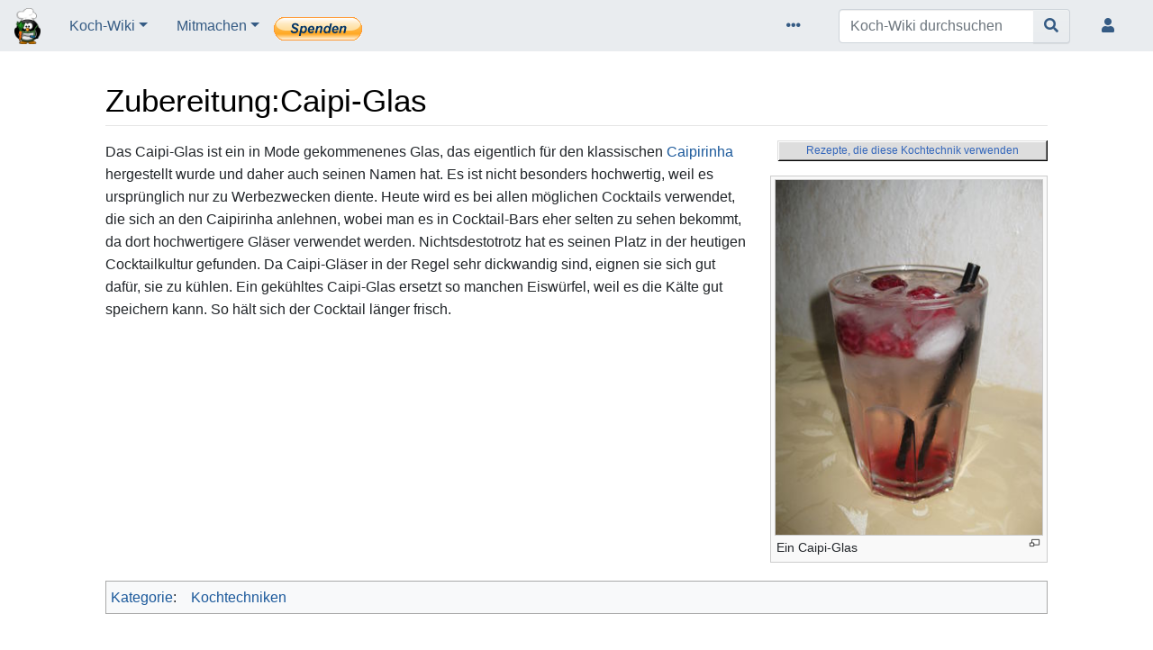

--- FILE ---
content_type: text/html; charset=UTF-8
request_url: https://www.kochwiki.org/wiki/Zubereitung:Caipi-Glas
body_size: 6554
content:
<!DOCTYPE html>
<html class="client-nojs" lang="de" dir="ltr">
<head>
<meta charset="UTF-8">
<title>Zubereitung:Caipi-Glas – Koch-Wiki</title>
<script>document.documentElement.className="client-js";RLCONF={"wgBreakFrames":true,"wgSeparatorTransformTable":[",\t.",".\t,"],"wgDigitTransformTable":["",""],"wgDefaultDateFormat":"dmy","wgMonthNames":["","Januar","Februar","März","April","Mai","Juni","Juli","August","September","Oktober","November","Dezember"],"wgRequestId":"542c7bf4f31db7c31737dc8b","wgCanonicalNamespace":"Zubereitung","wgCanonicalSpecialPageName":false,"wgNamespaceNumber":102,"wgPageName":"Zubereitung:Caipi-Glas","wgTitle":"Caipi-Glas","wgCurRevisionId":404973,"wgRevisionId":404973,"wgArticleId":28722,"wgIsArticle":true,"wgIsRedirect":false,"wgAction":"view","wgUserName":null,"wgUserGroups":["*"],"wgCategories":["Kochtechniken"],"wgPageViewLanguage":"de","wgPageContentLanguage":"de","wgPageContentModel":"wikitext","wgRelevantPageName":"Zubereitung:Caipi-Glas","wgRelevantArticleId":28722,"wgIsProbablyEditable":false,"wgRelevantPageIsProbablyEditable":false,"wgRestrictionEdit":[],"wgRestrictionMove":[],"wgCiteReferencePreviewsActive":true,"wgPopupsFlags":0,"wgVisualEditor":{"pageLanguageCode":"de","pageLanguageDir":"ltr","pageVariantFallbacks":"de"},"wgEditSubmitButtonLabelPublish":false};
RLSTATE={"site.styles":"ready","user.styles":"ready","user":"ready","user.options":"loading","ext.slideshow.css":"ready","skins.chameleon":"ready","zzz.ext.bootstrap.styles":"ready","ext.embedVideo.styles":"ready","ext.visualEditor.desktopArticleTarget.noscript":"ready"};RLPAGEMODULES=["ext.slideshow.main","mediawiki.page.media","site","mediawiki.page.ready","ext.Shariff","ext.popups","ext.embedVideo.overlay","ext.visualEditor.desktopArticleTarget.init","ext.visualEditor.targetLoader","ext.bootstrap.scripts"];</script>
<script>(RLQ=window.RLQ||[]).push(function(){mw.loader.impl(function(){return["user.options@12s5i",function($,jQuery,require,module){mw.user.tokens.set({"patrolToken":"+\\","watchToken":"+\\","csrfToken":"+\\"});
}];});});</script>
<link rel="stylesheet" href="/load.php?lang=de&amp;modules=ext.embedVideo.styles%7Cext.slideshow.css%7Cext.visualEditor.desktopArticleTarget.noscript%7Cskins.chameleon%7Czzz.ext.bootstrap.styles&amp;only=styles&amp;skin=chameleon">
<script async="" src="/load.php?lang=de&amp;modules=startup&amp;only=scripts&amp;raw=1&amp;skin=chameleon"></script>
<meta name="ResourceLoaderDynamicStyles" content="">
<link rel="stylesheet" href="/load.php?lang=de&amp;modules=site.styles&amp;only=styles&amp;skin=chameleon">
<meta name="generator" content="MediaWiki 1.43.3">
<meta name="robots" content="max-image-preview:standard">
<meta name="format-detection" content="telephone=no">
<meta name="description" content="Das Caipi-Glas ist ein in Mode gekommenenes Glas, das eigentlich für den klassischen Caipirinha hergestellt wurde und daher auch seinen Namen hat. Es ist nicht besonders hochwertig, weil es ursprünglich nur zu Werbezwecken diente. Heute wird es bei allen möglichen Cocktails verwendet, die sich an den…">
<meta name="viewport" content="width=device-width, initial-scale=1.0, user-scalable=yes, minimum-scale=0.25, maximum-scale=5.0">
<link rel="search" type="application/opensearchdescription+xml" href="/rest.php/v1/search" title="Koch-Wiki (de)">
<link rel="EditURI" type="application/rsd+xml" href="https://www.kochwiki.org/api.php?action=rsd">
<link rel="license" href="https://creativecommons.org/licenses/by-sa/3.0/">
<link rel="alternate" type="application/atom+xml" title="Atom-Feed für „Koch-Wiki“" href="/index.php?title=Spezial:Letzte_%C3%84nderungen&amp;feed=atom">
	<meta property="og:type" content="article">

	<meta property="og:site_name" content="Koch-Wiki">

	<meta property="og:title" content="Caipi-Glas">

	<meta property="og:description" content="Das Caipi-Glas ist ein in Mode gekommenenes Glas, das eigentlich für den klassischen Caipirinha hergestellt wurde und daher auch seinen Namen hat. Es ist nicht besonders hochwertig, weil es ursprünglich nur zu Werbezwecken diente. Heute wird es bei allen möglichen Cocktails verwendet, die sich an den…">

	<meta property="og:url" content="https://www.kochwiki.org/wiki/Zubereitung:Caipi-Glas">

</head>
<body class="mediawiki ltr sitedir-ltr mw-hide-empty-elt ns-102 ns-subject page-Zubereitung_Caipi-Glas rootpage-Zubereitung_Caipi-Glas layout-navhead skin-chameleon action-view skin--responsive">
	<!-- navigation bar -->
	<nav class="p-navbar collapsible" role="navigation" id="mw-navigation">
		<!-- logo and main page link -->
		<div id="p-logo" class="navbar-brand p-logo" role="banner">
			<a href="/wiki/Hauptseite" title="Hauptseite"><img src="/vp_o.png" alt="Koch-Wiki"></a>
		</div>
		<button type="button" class="navbar-toggler" data-toggle="collapse" data-target="#i8tch3j5m8"></button>
		<div class="collapse navbar-collapse i8tch3j5m8" id="i8tch3j5m8">
			<div class="navbar-nav">
				<!-- Koch-Wiki -->
				<div class="nav-item dropdown p-Koch-Wiki-dropdown">
					<a href="#" class="nav-link dropdown-toggle p-Koch-Wiki-toggle" data-toggle="dropdown" data-boundary="viewport">Koch-Wiki</a>
					<div class="dropdown-menu p-Koch-Wiki" id="p-Koch-Wiki">
						<div id="n-recentchanges" class="mw-list-item"><a href="/wiki/Spezial:Letzte_%C3%84nderungen" title="Liste der letzten Änderungen in diesem Wiki [r]" accesskey="r" class="nav-link n-recentchanges">Letzte Änderungen</a></div>
						<div id="n-randompage" class="mw-list-item"><a href="/wiki/Spezial:Zuf%C3%A4llige_Seite" title="Zufällige Seite aufrufen [x]" accesskey="x" class="nav-link n-randompage">Zufälliges Rezept</a></div>
						<div id="n-help" class="mw-list-item"><a href="/wiki/Koch-Wiki:Hilfe" title="Hilfeseite anzeigen" class="nav-link n-help">Hilfe</a></div>
						<div id="n-Kühlschranksuche" class="mw-list-item"><a href="https://www.kochwiki.org/kuehlschrank.html" rel="nofollow" class="nav-link n-Kühlschranksuche">Kühlschranksuche</a></div>
						<div id="n-Von-A-bis-Z" class="mw-list-item"><a href="/wiki/Kategorie:Rezepte" class="nav-link n-Von-A-bis-Z">Von A bis Z</a></div>
						<div id="n-Cocktails" class="mw-list-item"><a href="/wiki/Kategorie:Cocktails" class="nav-link n-Cocktails">Cocktails</a></div>
						<div id="n-Kochtechniken" class="mw-list-item"><a href="/wiki/Kategorie:Kochtechniken" class="nav-link n-Kochtechniken">Kochtechniken</a></div>
						<div id="n-Küchengeräte" class="mw-list-item"><a href="/wiki/Kategorie:K%C3%BCchenger%C3%A4te" class="nav-link n-Küchengeräte">Küchengeräte</a></div>
						<div id="n-Downloads" class="mw-list-item"><a href="/wiki/Koch-Wiki:Offline" class="nav-link n-Downloads">Downloads</a></div>
					</div>
				</div><div class="nav-item dropdown"><a class="nav-link dropdown-toggle " href="#"  data-toggle="dropdown"  data-boundary="viewport">Mitmachen</a><div class="dropdown-menu"><div class="nav-item"><a class="nav-link "  href="/wiki/Koch-Wiki:Portal_Mitarbeit">Portal Mitarbeit</a></div><div class="nav-item"><a class="nav-link "  href="/wiki/Koch-Wiki:K%C3%BCchentisch">Küchentisch</a></div><div class="nav-item"><a class="nav-link "  href="/wiki/Koch-Wiki:Spenden">Spenden</a></div></div></div>
						<a href="https://www.kochwiki.org/wiki/Koch-Wiki:Spenden"><img src="/btn_donate_LG.gif" border="0" alt="Jetzt einfach, schnell und sicher spenden." style="margin-top: 6px;" /></a>
					
			</div>
			<div class="navbar-nav right">
				<!-- page tools -->
				<div class="navbar-tools navbar-nav flex-row">
					<div class="navbar-tool dropdown">
						<a data-toggle="dropdown" data-boundary="viewport" class="navbar-more-tools" href="#" title="Seitenwerkzeuge"></a>
						<!-- Content navigation -->
						<div class="flex-row navbar-pagetools dropdown-menu p-contentnavigation" id="p-contentnavigation">
							<!-- namespaces -->
							<div id="ca-talk" class="new mw-list-item"><a href="/index.php?title=Zubereitung_Diskussion:Caipi-Glas&amp;action=edit&amp;redlink=1" rel="discussion" class="new ca-talk" title="Diskussion zum Seiteninhalt (Seite nicht vorhanden) [t]" accesskey="t">Diskussion</a></div>
							<!-- views -->
							<div id="ca-viewsource" class="mw-list-item"><a href="/index.php?title=Zubereitung:Caipi-Glas&amp;action=edit" title="Diese Seite ist geschützt. Ihr Quelltext kann dennoch angesehen und kopiert werden. [e]" accesskey="e" class="ca-viewsource">Quelltext anzeigen</a></div>
							<div id="ca-history" class="mw-list-item"><a href="/index.php?title=Zubereitung:Caipi-Glas&amp;action=history" title="Frühere Versionen dieser Seite listen [h]" accesskey="h" class="ca-history">Versionsgeschichte</a></div>
						</div>
					</div>
				</div>
				<!-- search form -->
				<div  id="p-search" class="p-search order-first order-cmln-0 navbar-form" role="search"  >
					<form  id="searchform" class="mw-search" action="/index.php" >
						<input type="hidden" name="title" value=" Spezial:Suche" />
						<div class="input-group">
							<input type="search" name="search" placeholder="Koch-Wiki durchsuchen" aria-label="Koch-Wiki durchsuchen" autocapitalize="sentences" title="Koch-Wiki durchsuchen [f]" accesskey="f" id="searchInput" class="form-control">
							<div class="input-group-append">
								<button value="Seite" id="searchGoButton" name="go" type="submit" class="search-btn searchGoButton" aria-label="Gehe zu Seite" title="Gehe direkt zu der Seite mit genau diesem Namen, falls sie vorhanden ist."></button>
							</div>
						</div>
					</form>
				</div>
				
				<!-- personal tools -->
				<div class="navbar-tools navbar-nav" >
					<div class="navbar-tool dropdown">
						<a class="navbar-usernotloggedin" href="#" data-toggle="dropdown" data-boundary="viewport" title="Du bist nicht angemeldet.">
						</a>
						<div class="p-personal-tools dropdown-menu">
							<div id="pt-login" class="mw-list-item"><a href="/index.php?title=Spezial:Anmelden&amp;returnto=Zubereitung%3ACaipi-Glas" title="Sich anzumelden wird gerne gesehen, ist jedoch nicht zwingend erforderlich. [o]" accesskey="o" class="pt-login">Anmelden</a></div>
						</div>
					</div>
				</div>
			</div>
		</div>
	</nav>
	<div class="flex-fill container">
		<div class="row">
			<div class="col">

			</div>
		</div>
		<div class="row">
			<div class="col">
				<!-- start the content area -->
				<div id="content" class="mw-body content"><a id="top" class="top"></a>
					<div id="mw-indicators" class="mw-indicators"></div>
						<div class="contentHeader">
						<!-- title of the page -->
						<h1 id="firstHeading" class="firstHeading"><span class="mw-page-title-namespace">Zubereitung</span><span class="mw-page-title-separator">:</span><span class="mw-page-title-main">Caipi-Glas</span></h1>
						<!-- tagline; usually goes something like "From WikiName" primary purpose of this seems to be for printing to identify the source of the content -->
						<div id="siteSub" class="siteSub">aus dem Koch-Wiki (kochwiki.org)</div>
						<!-- subtitle line; used for various things like the subpage hierarchy -->
						<div id="contentSub" class="small contentSub"><div id="mw-content-subtitle"></div></div><div id="jump-to-nav" class="mw-jump jump-to-nav">Wechseln zu:<a href="#mw-navigation">Navigation</a>, <a href="#p-search">Suche</a></div>
					</div>
					<div id="bodyContent" class="bodyContent">
						<!-- body text -->

						<div id="mw-content-text" class="mw-body-content"><div class="mw-content-ltr mw-parser-output" lang="de" dir="ltr"><table cellspacing="0" cellpadding="0" width="300px" style="border-top-color:#dddddd; border-left-color:#dddddd; border-right-color:#000000; border-bottom-color:#000000; border-width:1px; border-style:solid; float:right; margin-left: 8px; margin-bottom: 8px; padding: 0px; spacing: 0px">
<tbody><tr>
<td>
<table cellspacing="4" cellpadding="0" width="100%" style="background-color: #dddddd; border-top-color:#ffffff; border-left-color:#ffffff; border-right-color:#808080; border-bottom-color:#808080; border-width:1px; border-style:solid; font-size:12px; link-color: black; text-align:center">
<tbody><tr>
<td><span class="plainlinks"><a rel="nofollow" class="external text" href="https://www.kochwiki.org/index.php?title=Spezial:WhatLinksHere&amp;target=Zubereitung%3ACaipi-Glas&amp;namespace=0">Rezepte, die diese Kochtechnik verwenden</a></span>
</td></tr></tbody></table>
</td></tr></tbody></table>
<figure class="mw-halign-right" typeof="mw:File/Thumb"><a href="/wiki/Datei:Bacardi_razz.png" class="mw-file-description"><img src="/images/thumb/f/f5/Bacardi_razz.png/300px-Bacardi_razz.png.jpeg" decoding="async" width="300" height="400" class="mw-file-element" srcset="/images/thumb/f/f5/Bacardi_razz.png/450px-Bacardi_razz.png.jpeg 1.5x, /images/thumb/f/f5/Bacardi_razz.png/600px-Bacardi_razz.png.jpeg 2x" /></a><figcaption>Ein Caipi-Glas</figcaption></figure>
<p>Das Caipi-Glas ist ein in Mode gekommenenes Glas, das eigentlich für den klassischen <a href="/wiki/Caipirinha" title="Caipirinha">Caipirinha</a> hergestellt wurde und daher auch seinen Namen hat. Es ist nicht besonders hochwertig, weil es ursprünglich nur zu Werbezwecken diente. Heute wird es bei allen möglichen Cocktails verwendet, die sich an den Caipirinha anlehnen, wobei man es in Cocktail-Bars eher selten zu sehen bekommt, da dort hochwertigere Gläser verwendet werden. Nichtsdestotrotz hat es seinen Platz in der heutigen Cocktailkultur gefunden. Da Caipi-Gläser in der Regel sehr dickwandig sind, eignen sie sich gut dafür, sie zu kühlen. Ein gekühltes Caipi-Glas ersetzt so manchen Eiswürfel, weil es die Kälte gut speichern kann. So hält sich der Cocktail länger frisch.
</p>
<!-- 
NewPP limit report
Cached time: 20251230153221
Cache expiry: 86400
Reduced expiry: false
Complications: [no‐toc]
CPU time usage: 0.015 seconds
Real time usage: 0.017 seconds
Preprocessor visited node count: 22/1000000
Post‐expand include size: 1849/2097152 bytes
Template argument size: 330/2097152 bytes
Highest expansion depth: 9/100
Expensive parser function count: 0/100
Unstrip recursion depth: 0/20
Unstrip post‐expand size: 0/5000000 bytes
-->
<!--
Transclusion expansion time report (%,ms,calls,template)
100.00%    5.074      1 Vorlage:Zubereitung
100.00%    5.074      1 -total
 64.09%    3.252      1 Vorlage:Button
 35.61%    1.807      1 Vorlage:PlainLink
-->

<!-- Saved in parser cache with key kochwikidb:pcache:idhash:28722-0!canonical and timestamp 20251230153221 and revision id 404973. Rendering was triggered because: page-view
 -->
</div></div><div class="printfooter">
Abgerufen von „<a dir="ltr" href="https://www.kochwiki.org/index.php?title=Zubereitung:Caipi-Glas&amp;oldid=404973">https://www.kochwiki.org/index.php?title=Zubereitung:Caipi-Glas&amp;oldid=404973</a>“</div>

						<!-- end body text -->
						<!-- data blocks which should go somewhere after the body text, but not before the catlinks block-->
						
					</div>
					<!-- category links -->
					<div id="catlinks" class="catlinks" data-mw="interface"><div id="mw-normal-catlinks" class="mw-normal-catlinks"><a href="/wiki/Spezial:Kategorien" title="Spezial:Kategorien">Kategorie</a>: <ul><li><a href="/wiki/Kategorie:Kochtechniken" title="Kategorie:Kochtechniken">Kochtechniken</a></li></ul></div></div>
				</div>
			</div>
		</div>
	</div>
	<div class="mb-2 mt-4 container-fluid">
		<div class="row">
			<div class="col">
				<!-- navigation bar -->
				<nav class="p-navbar not-collapsible small mb-2" role="navigation" id="mw-navigation-i8tch3j5z8">
					<div class="navbar-nav">
					<!-- toolbox -->
					<div class="nav-item p-tb-dropdown dropup">
						<a href="#" class="nav-link dropdown-toggle p-tb-toggle" data-toggle="dropdown" data-boundary="viewport">Werkzeuge</a>
						<div class="dropdown-menu">
							<div id="t-whatlinkshere" class="nav-item mw-list-item"><a href="/wiki/Spezial:Linkliste/Zubereitung:Caipi-Glas" title="Liste aller Seiten, die hierher verlinken [j]" accesskey="j" class="nav-link t-whatlinkshere">Was zeigt hierhin</a></div>
							<div id="t-recentchangeslinked" class="nav-item mw-list-item"><a href="/wiki/Spezial:%C3%84nderungen_an_verlinkten_Seiten/Zubereitung:Caipi-Glas" rel="nofollow" title="Letzte Änderungen an Seiten, die von hier verlinkt sind [k]" accesskey="k" class="nav-link t-recentchangeslinked">Änderungen an verlinkten Seiten</a></div>
							<div id="t-specialpages" class="nav-item mw-list-item"><a href="/wiki/Spezial:Spezialseiten" title="Liste aller Spezialseiten [q]" accesskey="q" class="nav-link t-specialpages">Spezialseiten</a></div>
							<div id="t-print" class="nav-item mw-list-item"><a href="javascript:print();" rel="alternate" title="Druckansicht dieser Seite [p]" accesskey="p" class="nav-link t-print">Druckversion</a></div>
							<div id="t-permalink" class="nav-item mw-list-item"><a href="/index.php?title=Zubereitung:Caipi-Glas&amp;oldid=404973" title="Dauerhafter Link zu dieser Seitenversion" class="nav-link t-permalink">Permanenter Link</a></div>
							<div id="t-info" class="nav-item mw-list-item"><a href="/index.php?title=Zubereitung:Caipi-Glas&amp;action=info" title="Weitere Informationen über diese Seite" class="nav-link t-info">Seiten­­informationen</a></div>
						</div>
					</div>
					</div>
				</nav>
			</div>
		</div>
		<div class="row">
			<div class="col">
				<!-- footer links -->
				<div id="footer-info" class="footer-info">
					<!-- info -->
					<div> Diese Seite wurde zuletzt am 29. Januar 2017 um 15:25 Uhr bearbeitet.</div>
					<div>Der Inhalt ist verfügbar unter der Lizenz <a class="external" rel="nofollow" href="https://creativecommons.org/licenses/by-sa/3.0/">Creative Commons „Namensnennung, Weitergabe unter gleichen Bedingungen“</a>, sofern nicht anders angegeben.</div>
				</div>
				<!-- places -->
				<div id="footer-places" class="footer-places">
					<div><a href="/wiki/Koch-Wiki:Datenschutz">Datenschutz</a></div>
					<div><a href="/wiki/Koch-Wiki:Koch-Wiki">Über dieses Wiki</a></div>
					<div><a href="/wiki/Koch-Wiki:Lizenzbestimmungen">Lizenzbestimmungen &amp; Impressum</a></div>
				</div>
			</div>
			<div class="col">
				<!-- footer icons -->
				<div id="footer-icons" class="justify-content-end footer-icons">
					<!-- copyright -->
					<div><a href="https://creativecommons.org/licenses/by-sa/3.0/" class="cdx-button cdx-button--fake-button cdx-button--size-large cdx-button--fake-button--enabled"><img src="/resources/assets/licenses/cc-by-sa.png" alt="Creative Commons „Namensnennung, Weitergabe unter gleichen Bedingungen“" width="88" height="31" loading="lazy"></a></div>
					<!-- poweredby -->
					<div><a href="https://www.mediawiki.org/" class="cdx-button cdx-button--fake-button cdx-button--size-large cdx-button--fake-button--enabled"><img src="/resources/assets/poweredby_mediawiki.svg" alt="Powered by MediaWiki" width="88" height="31" loading="lazy"></a></div>
				</div>
			</div>
		</div>
	</div><script>(RLQ=window.RLQ||[]).push(function(){mw.config.set({"wgBackendResponseTime":158,"wgPageParseReport":{"limitreport":{"cputime":"0.015","walltime":"0.017","ppvisitednodes":{"value":22,"limit":1000000},"postexpandincludesize":{"value":1849,"limit":2097152},"templateargumentsize":{"value":330,"limit":2097152},"expansiondepth":{"value":9,"limit":100},"expensivefunctioncount":{"value":0,"limit":100},"unstrip-depth":{"value":0,"limit":20},"unstrip-size":{"value":0,"limit":5000000},"timingprofile":["100.00%    5.074      1 Vorlage:Zubereitung","100.00%    5.074      1 -total"," 64.09%    3.252      1 Vorlage:Button"," 35.61%    1.807      1 Vorlage:PlainLink"]},"cachereport":{"timestamp":"20251230153221","ttl":86400,"transientcontent":false}}});});</script>
<!-- Matomo -->
<script type="text/javascript">
  var _paq = _paq || [];
  _paq.push(['enableHeartBeatTimer', 'requireCookieConsent']);
  _paq.push(["trackPageView"]);
  _paq.push(["enableLinkTracking"]);

  (function() {
    var u = (("https:" == document.location.protocol) ? "https" : "http") + "://"+"www.kochwiki.org/matomo/";
    _paq.push(["setTrackerUrl", u+"piwik.php"]);
    _paq.push(["setSiteId", "1"]);
    var d=document, g=d.createElement("script"), s=d.getElementsByTagName("script")[0]; g.type="text/javascript";
    g.defer=true; g.async=true; g.src=u+"piwik.js"; s.parentNode.insertBefore(g,s);
  })();
</script>
<!-- End Matomo Code -->

<!-- Matomo Image Tracker -->
<noscript><img src="https://www.kochwiki.org/matomo/piwik.php?idsite=1&rec=1" style="border:0" alt="" /></noscript>
<!-- End Matomo -->
</body>
<!-- Cached 20251230153221 -->
</html>